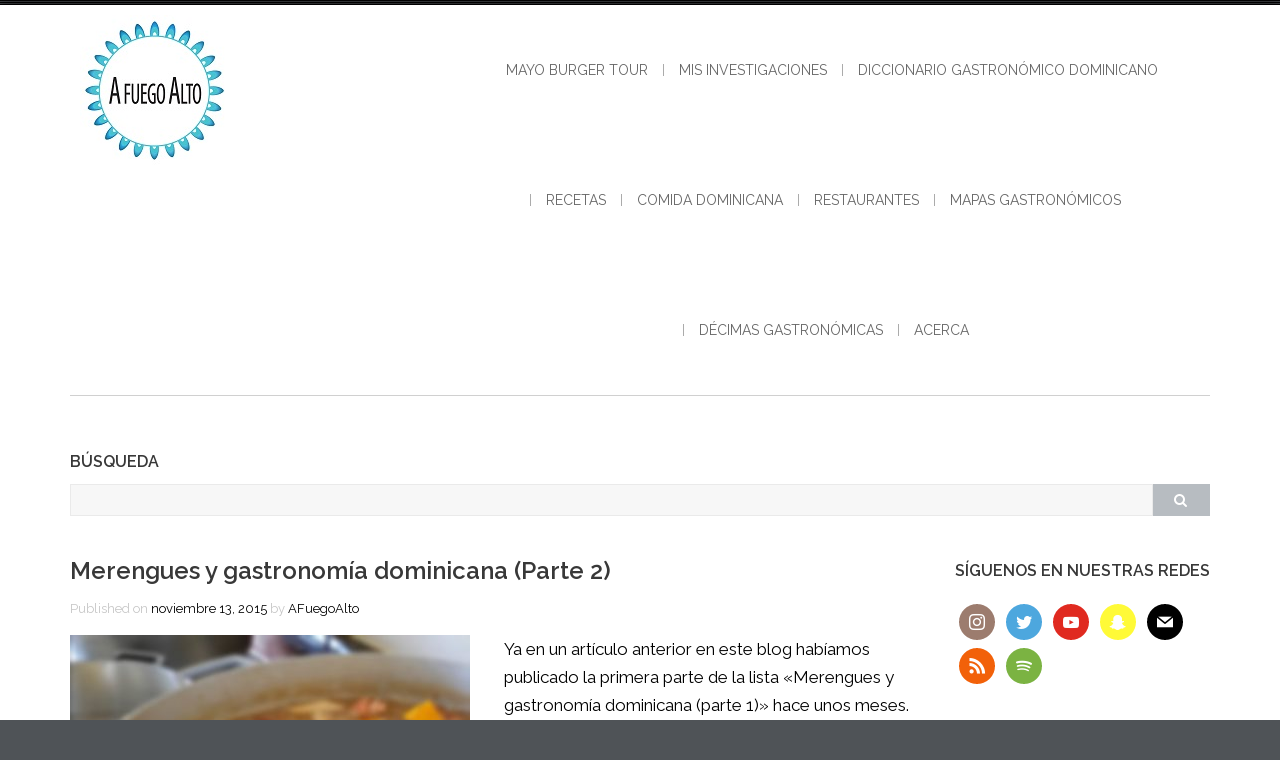

--- FILE ---
content_type: text/html; charset=UTF-8
request_url: https://www.afuegoalto.com/2015/11/13/merengues-y-gastronomia-dominicana-parte-2/
body_size: 22205
content:
<!DOCTYPE html>
<html lang="es">
<head>
<meta charset="UTF-8">
<meta name="viewport" content="width=device-width, initial-scale=1">
<link rel="profile" href="http://gmpg.org/xfn/11">
<link rel="pingback" href="https://www.afuegoalto.com/xmlrpc.php">

<meta name='robots' content='index, follow, max-image-preview:large, max-snippet:-1, max-video-preview:-1' />

	<!-- This site is optimized with the Yoast SEO plugin v26.7 - https://yoast.com/wordpress/plugins/seo/ -->
	<title>Merengues y gastronomía dominicana (Parte 2) - AFuegoAlto</title>
	<link rel="canonical" href="https://www.afuegoalto.com/2015/11/13/merengues-y-gastronomia-dominicana-parte-2/" />
	<meta property="og:locale" content="es_ES" />
	<meta property="og:type" content="article" />
	<meta property="og:title" content="Merengues y gastronomía dominicana (Parte 2) - AFuegoAlto" />
	<meta property="og:description" content="Ya en un artículo anterior en este blog habíamos publicado la primera parte de la lista «Merengues y gastronomía dominicana (parte 1)» hace unos meses. Hoy, y gracias a la ayuda de ustedes, completamos 10 merengues que tienene como temática la gastronomía. Si entiendes que tanto en este artículo como en el artículo anterior (Parte Read More" />
	<meta property="og:url" content="https://www.afuegoalto.com/2015/11/13/merengues-y-gastronomia-dominicana-parte-2/" />
	<meta property="og:site_name" content="AFuegoAlto" />
	<meta property="article:published_time" content="2015-11-13T12:57:33+00:00" />
	<meta property="article:modified_time" content="2021-03-05T13:14:23+00:00" />
	<meta property="og:image" content="https://www.afuegoalto.com/wp-content/uploads/2015/11/Merengues-y-Gastronomia-dominicana-parte-2-e1614949719830.jpg" />
	<meta property="og:image:width" content="400" />
	<meta property="og:image:height" content="400" />
	<meta property="og:image:type" content="image/jpeg" />
	<meta name="author" content="AFuegoAlto" />
	<meta name="twitter:card" content="summary_large_image" />
	<meta name="twitter:creator" content="@Afuegoalto" />
	<meta name="twitter:site" content="@Afuegoalto" />
	<meta name="twitter:label1" content="Escrito por" />
	<meta name="twitter:data1" content="AFuegoAlto" />
	<meta name="twitter:label2" content="Tiempo de lectura" />
	<meta name="twitter:data2" content="2 minutos" />
	<script type="application/ld+json" class="yoast-schema-graph">{"@context":"https://schema.org","@graph":[{"@type":"Article","@id":"https://www.afuegoalto.com/2015/11/13/merengues-y-gastronomia-dominicana-parte-2/#article","isPartOf":{"@id":"https://www.afuegoalto.com/2015/11/13/merengues-y-gastronomia-dominicana-parte-2/"},"author":{"name":"AFuegoAlto","@id":"https://www.afuegoalto.com/#/schema/person/202b7063d3822b60285286641526dc71"},"headline":"Merengues y gastronomía dominicana (Parte 2)","datePublished":"2015-11-13T12:57:33+00:00","dateModified":"2021-03-05T13:14:23+00:00","mainEntityOfPage":{"@id":"https://www.afuegoalto.com/2015/11/13/merengues-y-gastronomia-dominicana-parte-2/"},"wordCount":367,"image":{"@id":"https://www.afuegoalto.com/2015/11/13/merengues-y-gastronomia-dominicana-parte-2/#primaryimage"},"thumbnailUrl":"https://www.afuegoalto.com/wp-content/uploads/2015/11/Merengues-y-Gastronomia-dominicana-parte-2-e1614949719830.jpg","keywords":["Comida Dominicana","Gastronomia dominicana","Merengues"],"articleSection":["Comida Dominicana","General"],"inLanguage":"es"},{"@type":"WebPage","@id":"https://www.afuegoalto.com/2015/11/13/merengues-y-gastronomia-dominicana-parte-2/","url":"https://www.afuegoalto.com/2015/11/13/merengues-y-gastronomia-dominicana-parte-2/","name":"Merengues y gastronomía dominicana (Parte 2) - AFuegoAlto","isPartOf":{"@id":"https://www.afuegoalto.com/#website"},"primaryImageOfPage":{"@id":"https://www.afuegoalto.com/2015/11/13/merengues-y-gastronomia-dominicana-parte-2/#primaryimage"},"image":{"@id":"https://www.afuegoalto.com/2015/11/13/merengues-y-gastronomia-dominicana-parte-2/#primaryimage"},"thumbnailUrl":"https://www.afuegoalto.com/wp-content/uploads/2015/11/Merengues-y-Gastronomia-dominicana-parte-2-e1614949719830.jpg","datePublished":"2015-11-13T12:57:33+00:00","dateModified":"2021-03-05T13:14:23+00:00","author":{"@id":"https://www.afuegoalto.com/#/schema/person/202b7063d3822b60285286641526dc71"},"breadcrumb":{"@id":"https://www.afuegoalto.com/2015/11/13/merengues-y-gastronomia-dominicana-parte-2/#breadcrumb"},"inLanguage":"es","potentialAction":[{"@type":"ReadAction","target":["https://www.afuegoalto.com/2015/11/13/merengues-y-gastronomia-dominicana-parte-2/"]}]},{"@type":"ImageObject","inLanguage":"es","@id":"https://www.afuegoalto.com/2015/11/13/merengues-y-gastronomia-dominicana-parte-2/#primaryimage","url":"https://www.afuegoalto.com/wp-content/uploads/2015/11/Merengues-y-Gastronomia-dominicana-parte-2-e1614949719830.jpg","contentUrl":"https://www.afuegoalto.com/wp-content/uploads/2015/11/Merengues-y-Gastronomia-dominicana-parte-2-e1614949719830.jpg","width":400,"height":400},{"@type":"BreadcrumbList","@id":"https://www.afuegoalto.com/2015/11/13/merengues-y-gastronomia-dominicana-parte-2/#breadcrumb","itemListElement":[{"@type":"ListItem","position":1,"name":"Home","item":"https://www.afuegoalto.com/"},{"@type":"ListItem","position":2,"name":"Merengues y gastronomía dominicana (Parte 2)"}]},{"@type":"WebSite","@id":"https://www.afuegoalto.com/#website","url":"https://www.afuegoalto.com/","name":"AFuegoAlto","description":"- Blog gastronómico","potentialAction":[{"@type":"SearchAction","target":{"@type":"EntryPoint","urlTemplate":"https://www.afuegoalto.com/?s={search_term_string}"},"query-input":{"@type":"PropertyValueSpecification","valueRequired":true,"valueName":"search_term_string"}}],"inLanguage":"es"},{"@type":"Person","@id":"https://www.afuegoalto.com/#/schema/person/202b7063d3822b60285286641526dc71","name":"AFuegoAlto","image":{"@type":"ImageObject","inLanguage":"es","@id":"https://www.afuegoalto.com/#/schema/person/image/","url":"https://secure.gravatar.com/avatar/d2c7e21377856a5b998d2a64237153f9c4fc31d6e2ac8968babf9d206534e478?s=96&d=mm&r=g","contentUrl":"https://secure.gravatar.com/avatar/d2c7e21377856a5b998d2a64237153f9c4fc31d6e2ac8968babf9d206534e478?s=96&d=mm&r=g","caption":"AFuegoAlto"},"description":"Miguel Mejías es un apasionado de la comida, la bebida y los cigarros. Melómano furibundo que lleva la necesidad de aprender en su ADN. Es CFJ (Certified Food Judge - Juez certificado para competencias de comida) por el World Food Championships. Organiza el Mayo Burger Tour, la competencia de hamburguesas más importante de R.D. Fiel creyente en que la gastronomía dominicana algún día dominará el planeta.","url":"https://www.afuegoalto.com/author/admin/"}]}</script>
	<!-- / Yoast SEO plugin. -->


<link rel='dns-prefetch' href='//www.afuegoalto.com' />
<link rel='dns-prefetch' href='//stats.wp.com' />
<link rel='dns-prefetch' href='//fonts.googleapis.com' />
<link rel='dns-prefetch' href='//www.googletagmanager.com' />
<link rel='dns-prefetch' href='//pagead2.googlesyndication.com' />
<link rel='preconnect' href='//c0.wp.com' />
<link rel="alternate" type="application/rss+xml" title="AFuegoAlto &raquo; Feed" href="https://www.afuegoalto.com/feed/" />
<link rel="alternate" type="application/rss+xml" title="AFuegoAlto &raquo; Feed de los comentarios" href="https://www.afuegoalto.com/comments/feed/" />
<link rel="alternate" title="oEmbed (JSON)" type="application/json+oembed" href="https://www.afuegoalto.com/wp-json/oembed/1.0/embed?url=https%3A%2F%2Fwww.afuegoalto.com%2F2015%2F11%2F13%2Fmerengues-y-gastronomia-dominicana-parte-2%2F" />
<link rel="alternate" title="oEmbed (XML)" type="text/xml+oembed" href="https://www.afuegoalto.com/wp-json/oembed/1.0/embed?url=https%3A%2F%2Fwww.afuegoalto.com%2F2015%2F11%2F13%2Fmerengues-y-gastronomia-dominicana-parte-2%2F&#038;format=xml" />
<script>(()=>{"use strict";const e=[400,500,600,700,800,900],t=e=>`wprm-min-${e}`,n=e=>`wprm-max-${e}`,s=new Set,o="ResizeObserver"in window,r=o?new ResizeObserver((e=>{for(const t of e)c(t.target)})):null,i=.5/(window.devicePixelRatio||1);function c(s){const o=s.getBoundingClientRect().width||0;for(let r=0;r<e.length;r++){const c=e[r],a=o<=c+i;o>c+i?s.classList.add(t(c)):s.classList.remove(t(c)),a?s.classList.add(n(c)):s.classList.remove(n(c))}}function a(e){s.has(e)||(s.add(e),r&&r.observe(e),c(e))}!function(e=document){e.querySelectorAll(".wprm-recipe").forEach(a)}();if(new MutationObserver((e=>{for(const t of e)for(const e of t.addedNodes)e instanceof Element&&(e.matches?.(".wprm-recipe")&&a(e),e.querySelectorAll?.(".wprm-recipe").forEach(a))})).observe(document.documentElement,{childList:!0,subtree:!0}),!o){let e=0;addEventListener("resize",(()=>{e&&cancelAnimationFrame(e),e=requestAnimationFrame((()=>s.forEach(c)))}),{passive:!0})}})();</script><style id='wp-img-auto-sizes-contain-inline-css' type='text/css'>
img:is([sizes=auto i],[sizes^="auto," i]){contain-intrinsic-size:3000px 1500px}
/*# sourceURL=wp-img-auto-sizes-contain-inline-css */
</style>
<style id='wp-emoji-styles-inline-css' type='text/css'>

	img.wp-smiley, img.emoji {
		display: inline !important;
		border: none !important;
		box-shadow: none !important;
		height: 1em !important;
		width: 1em !important;
		margin: 0 0.07em !important;
		vertical-align: -0.1em !important;
		background: none !important;
		padding: 0 !important;
	}
/*# sourceURL=wp-emoji-styles-inline-css */
</style>
<style id='wp-block-library-inline-css' type='text/css'>
:root{--wp-block-synced-color:#7a00df;--wp-block-synced-color--rgb:122,0,223;--wp-bound-block-color:var(--wp-block-synced-color);--wp-editor-canvas-background:#ddd;--wp-admin-theme-color:#007cba;--wp-admin-theme-color--rgb:0,124,186;--wp-admin-theme-color-darker-10:#006ba1;--wp-admin-theme-color-darker-10--rgb:0,107,160.5;--wp-admin-theme-color-darker-20:#005a87;--wp-admin-theme-color-darker-20--rgb:0,90,135;--wp-admin-border-width-focus:2px}@media (min-resolution:192dpi){:root{--wp-admin-border-width-focus:1.5px}}.wp-element-button{cursor:pointer}:root .has-very-light-gray-background-color{background-color:#eee}:root .has-very-dark-gray-background-color{background-color:#313131}:root .has-very-light-gray-color{color:#eee}:root .has-very-dark-gray-color{color:#313131}:root .has-vivid-green-cyan-to-vivid-cyan-blue-gradient-background{background:linear-gradient(135deg,#00d084,#0693e3)}:root .has-purple-crush-gradient-background{background:linear-gradient(135deg,#34e2e4,#4721fb 50%,#ab1dfe)}:root .has-hazy-dawn-gradient-background{background:linear-gradient(135deg,#faaca8,#dad0ec)}:root .has-subdued-olive-gradient-background{background:linear-gradient(135deg,#fafae1,#67a671)}:root .has-atomic-cream-gradient-background{background:linear-gradient(135deg,#fdd79a,#004a59)}:root .has-nightshade-gradient-background{background:linear-gradient(135deg,#330968,#31cdcf)}:root .has-midnight-gradient-background{background:linear-gradient(135deg,#020381,#2874fc)}:root{--wp--preset--font-size--normal:16px;--wp--preset--font-size--huge:42px}.has-regular-font-size{font-size:1em}.has-larger-font-size{font-size:2.625em}.has-normal-font-size{font-size:var(--wp--preset--font-size--normal)}.has-huge-font-size{font-size:var(--wp--preset--font-size--huge)}.has-text-align-center{text-align:center}.has-text-align-left{text-align:left}.has-text-align-right{text-align:right}.has-fit-text{white-space:nowrap!important}#end-resizable-editor-section{display:none}.aligncenter{clear:both}.items-justified-left{justify-content:flex-start}.items-justified-center{justify-content:center}.items-justified-right{justify-content:flex-end}.items-justified-space-between{justify-content:space-between}.screen-reader-text{border:0;clip-path:inset(50%);height:1px;margin:-1px;overflow:hidden;padding:0;position:absolute;width:1px;word-wrap:normal!important}.screen-reader-text:focus{background-color:#ddd;clip-path:none;color:#444;display:block;font-size:1em;height:auto;left:5px;line-height:normal;padding:15px 23px 14px;text-decoration:none;top:5px;width:auto;z-index:100000}html :where(.has-border-color){border-style:solid}html :where([style*=border-top-color]){border-top-style:solid}html :where([style*=border-right-color]){border-right-style:solid}html :where([style*=border-bottom-color]){border-bottom-style:solid}html :where([style*=border-left-color]){border-left-style:solid}html :where([style*=border-width]){border-style:solid}html :where([style*=border-top-width]){border-top-style:solid}html :where([style*=border-right-width]){border-right-style:solid}html :where([style*=border-bottom-width]){border-bottom-style:solid}html :where([style*=border-left-width]){border-left-style:solid}html :where(img[class*=wp-image-]){height:auto;max-width:100%}:where(figure){margin:0 0 1em}html :where(.is-position-sticky){--wp-admin--admin-bar--position-offset:var(--wp-admin--admin-bar--height,0px)}@media screen and (max-width:600px){html :where(.is-position-sticky){--wp-admin--admin-bar--position-offset:0px}}

/*# sourceURL=wp-block-library-inline-css */
</style><link rel='stylesheet' id='mediaelement-css' href='https://c0.wp.com/c/6.9/wp-includes/js/mediaelement/mediaelementplayer-legacy.min.css' type='text/css' media='all' />
<link rel='stylesheet' id='wp-mediaelement-css' href='https://c0.wp.com/c/6.9/wp-includes/js/mediaelement/wp-mediaelement.min.css' type='text/css' media='all' />
<style id='global-styles-inline-css' type='text/css'>
:root{--wp--preset--aspect-ratio--square: 1;--wp--preset--aspect-ratio--4-3: 4/3;--wp--preset--aspect-ratio--3-4: 3/4;--wp--preset--aspect-ratio--3-2: 3/2;--wp--preset--aspect-ratio--2-3: 2/3;--wp--preset--aspect-ratio--16-9: 16/9;--wp--preset--aspect-ratio--9-16: 9/16;--wp--preset--color--black: #000000;--wp--preset--color--cyan-bluish-gray: #abb8c3;--wp--preset--color--white: #ffffff;--wp--preset--color--pale-pink: #f78da7;--wp--preset--color--vivid-red: #cf2e2e;--wp--preset--color--luminous-vivid-orange: #ff6900;--wp--preset--color--luminous-vivid-amber: #fcb900;--wp--preset--color--light-green-cyan: #7bdcb5;--wp--preset--color--vivid-green-cyan: #00d084;--wp--preset--color--pale-cyan-blue: #8ed1fc;--wp--preset--color--vivid-cyan-blue: #0693e3;--wp--preset--color--vivid-purple: #9b51e0;--wp--preset--gradient--vivid-cyan-blue-to-vivid-purple: linear-gradient(135deg,rgb(6,147,227) 0%,rgb(155,81,224) 100%);--wp--preset--gradient--light-green-cyan-to-vivid-green-cyan: linear-gradient(135deg,rgb(122,220,180) 0%,rgb(0,208,130) 100%);--wp--preset--gradient--luminous-vivid-amber-to-luminous-vivid-orange: linear-gradient(135deg,rgb(252,185,0) 0%,rgb(255,105,0) 100%);--wp--preset--gradient--luminous-vivid-orange-to-vivid-red: linear-gradient(135deg,rgb(255,105,0) 0%,rgb(207,46,46) 100%);--wp--preset--gradient--very-light-gray-to-cyan-bluish-gray: linear-gradient(135deg,rgb(238,238,238) 0%,rgb(169,184,195) 100%);--wp--preset--gradient--cool-to-warm-spectrum: linear-gradient(135deg,rgb(74,234,220) 0%,rgb(151,120,209) 20%,rgb(207,42,186) 40%,rgb(238,44,130) 60%,rgb(251,105,98) 80%,rgb(254,248,76) 100%);--wp--preset--gradient--blush-light-purple: linear-gradient(135deg,rgb(255,206,236) 0%,rgb(152,150,240) 100%);--wp--preset--gradient--blush-bordeaux: linear-gradient(135deg,rgb(254,205,165) 0%,rgb(254,45,45) 50%,rgb(107,0,62) 100%);--wp--preset--gradient--luminous-dusk: linear-gradient(135deg,rgb(255,203,112) 0%,rgb(199,81,192) 50%,rgb(65,88,208) 100%);--wp--preset--gradient--pale-ocean: linear-gradient(135deg,rgb(255,245,203) 0%,rgb(182,227,212) 50%,rgb(51,167,181) 100%);--wp--preset--gradient--electric-grass: linear-gradient(135deg,rgb(202,248,128) 0%,rgb(113,206,126) 100%);--wp--preset--gradient--midnight: linear-gradient(135deg,rgb(2,3,129) 0%,rgb(40,116,252) 100%);--wp--preset--font-size--small: 13px;--wp--preset--font-size--medium: 20px;--wp--preset--font-size--large: 36px;--wp--preset--font-size--x-large: 42px;--wp--preset--spacing--20: 0.44rem;--wp--preset--spacing--30: 0.67rem;--wp--preset--spacing--40: 1rem;--wp--preset--spacing--50: 1.5rem;--wp--preset--spacing--60: 2.25rem;--wp--preset--spacing--70: 3.38rem;--wp--preset--spacing--80: 5.06rem;--wp--preset--shadow--natural: 6px 6px 9px rgba(0, 0, 0, 0.2);--wp--preset--shadow--deep: 12px 12px 50px rgba(0, 0, 0, 0.4);--wp--preset--shadow--sharp: 6px 6px 0px rgba(0, 0, 0, 0.2);--wp--preset--shadow--outlined: 6px 6px 0px -3px rgb(255, 255, 255), 6px 6px rgb(0, 0, 0);--wp--preset--shadow--crisp: 6px 6px 0px rgb(0, 0, 0);}:where(.is-layout-flex){gap: 0.5em;}:where(.is-layout-grid){gap: 0.5em;}body .is-layout-flex{display: flex;}.is-layout-flex{flex-wrap: wrap;align-items: center;}.is-layout-flex > :is(*, div){margin: 0;}body .is-layout-grid{display: grid;}.is-layout-grid > :is(*, div){margin: 0;}:where(.wp-block-columns.is-layout-flex){gap: 2em;}:where(.wp-block-columns.is-layout-grid){gap: 2em;}:where(.wp-block-post-template.is-layout-flex){gap: 1.25em;}:where(.wp-block-post-template.is-layout-grid){gap: 1.25em;}.has-black-color{color: var(--wp--preset--color--black) !important;}.has-cyan-bluish-gray-color{color: var(--wp--preset--color--cyan-bluish-gray) !important;}.has-white-color{color: var(--wp--preset--color--white) !important;}.has-pale-pink-color{color: var(--wp--preset--color--pale-pink) !important;}.has-vivid-red-color{color: var(--wp--preset--color--vivid-red) !important;}.has-luminous-vivid-orange-color{color: var(--wp--preset--color--luminous-vivid-orange) !important;}.has-luminous-vivid-amber-color{color: var(--wp--preset--color--luminous-vivid-amber) !important;}.has-light-green-cyan-color{color: var(--wp--preset--color--light-green-cyan) !important;}.has-vivid-green-cyan-color{color: var(--wp--preset--color--vivid-green-cyan) !important;}.has-pale-cyan-blue-color{color: var(--wp--preset--color--pale-cyan-blue) !important;}.has-vivid-cyan-blue-color{color: var(--wp--preset--color--vivid-cyan-blue) !important;}.has-vivid-purple-color{color: var(--wp--preset--color--vivid-purple) !important;}.has-black-background-color{background-color: var(--wp--preset--color--black) !important;}.has-cyan-bluish-gray-background-color{background-color: var(--wp--preset--color--cyan-bluish-gray) !important;}.has-white-background-color{background-color: var(--wp--preset--color--white) !important;}.has-pale-pink-background-color{background-color: var(--wp--preset--color--pale-pink) !important;}.has-vivid-red-background-color{background-color: var(--wp--preset--color--vivid-red) !important;}.has-luminous-vivid-orange-background-color{background-color: var(--wp--preset--color--luminous-vivid-orange) !important;}.has-luminous-vivid-amber-background-color{background-color: var(--wp--preset--color--luminous-vivid-amber) !important;}.has-light-green-cyan-background-color{background-color: var(--wp--preset--color--light-green-cyan) !important;}.has-vivid-green-cyan-background-color{background-color: var(--wp--preset--color--vivid-green-cyan) !important;}.has-pale-cyan-blue-background-color{background-color: var(--wp--preset--color--pale-cyan-blue) !important;}.has-vivid-cyan-blue-background-color{background-color: var(--wp--preset--color--vivid-cyan-blue) !important;}.has-vivid-purple-background-color{background-color: var(--wp--preset--color--vivid-purple) !important;}.has-black-border-color{border-color: var(--wp--preset--color--black) !important;}.has-cyan-bluish-gray-border-color{border-color: var(--wp--preset--color--cyan-bluish-gray) !important;}.has-white-border-color{border-color: var(--wp--preset--color--white) !important;}.has-pale-pink-border-color{border-color: var(--wp--preset--color--pale-pink) !important;}.has-vivid-red-border-color{border-color: var(--wp--preset--color--vivid-red) !important;}.has-luminous-vivid-orange-border-color{border-color: var(--wp--preset--color--luminous-vivid-orange) !important;}.has-luminous-vivid-amber-border-color{border-color: var(--wp--preset--color--luminous-vivid-amber) !important;}.has-light-green-cyan-border-color{border-color: var(--wp--preset--color--light-green-cyan) !important;}.has-vivid-green-cyan-border-color{border-color: var(--wp--preset--color--vivid-green-cyan) !important;}.has-pale-cyan-blue-border-color{border-color: var(--wp--preset--color--pale-cyan-blue) !important;}.has-vivid-cyan-blue-border-color{border-color: var(--wp--preset--color--vivid-cyan-blue) !important;}.has-vivid-purple-border-color{border-color: var(--wp--preset--color--vivid-purple) !important;}.has-vivid-cyan-blue-to-vivid-purple-gradient-background{background: var(--wp--preset--gradient--vivid-cyan-blue-to-vivid-purple) !important;}.has-light-green-cyan-to-vivid-green-cyan-gradient-background{background: var(--wp--preset--gradient--light-green-cyan-to-vivid-green-cyan) !important;}.has-luminous-vivid-amber-to-luminous-vivid-orange-gradient-background{background: var(--wp--preset--gradient--luminous-vivid-amber-to-luminous-vivid-orange) !important;}.has-luminous-vivid-orange-to-vivid-red-gradient-background{background: var(--wp--preset--gradient--luminous-vivid-orange-to-vivid-red) !important;}.has-very-light-gray-to-cyan-bluish-gray-gradient-background{background: var(--wp--preset--gradient--very-light-gray-to-cyan-bluish-gray) !important;}.has-cool-to-warm-spectrum-gradient-background{background: var(--wp--preset--gradient--cool-to-warm-spectrum) !important;}.has-blush-light-purple-gradient-background{background: var(--wp--preset--gradient--blush-light-purple) !important;}.has-blush-bordeaux-gradient-background{background: var(--wp--preset--gradient--blush-bordeaux) !important;}.has-luminous-dusk-gradient-background{background: var(--wp--preset--gradient--luminous-dusk) !important;}.has-pale-ocean-gradient-background{background: var(--wp--preset--gradient--pale-ocean) !important;}.has-electric-grass-gradient-background{background: var(--wp--preset--gradient--electric-grass) !important;}.has-midnight-gradient-background{background: var(--wp--preset--gradient--midnight) !important;}.has-small-font-size{font-size: var(--wp--preset--font-size--small) !important;}.has-medium-font-size{font-size: var(--wp--preset--font-size--medium) !important;}.has-large-font-size{font-size: var(--wp--preset--font-size--large) !important;}.has-x-large-font-size{font-size: var(--wp--preset--font-size--x-large) !important;}
/*# sourceURL=global-styles-inline-css */
</style>

<style id='classic-theme-styles-inline-css' type='text/css'>
/*! This file is auto-generated */
.wp-block-button__link{color:#fff;background-color:#32373c;border-radius:9999px;box-shadow:none;text-decoration:none;padding:calc(.667em + 2px) calc(1.333em + 2px);font-size:1.125em}.wp-block-file__button{background:#32373c;color:#fff;text-decoration:none}
/*# sourceURL=/wp-includes/css/classic-themes.min.css */
</style>
<link rel='stylesheet' id='wprm-public-css' href='https://www.afuegoalto.com/wp-content/plugins/wp-recipe-maker/dist/public-modern.css?ver=10.2.4' type='text/css' media='all' />
<link rel='stylesheet' id='sharify-css' href='https://www.afuegoalto.com/wp-content/plugins/sharify/sharify-style.php' type='text/css' media='all' />
<link rel='stylesheet' id='sharify-icon-css' href='https://www.afuegoalto.com/wp-content/plugins/sharify/icon/css/sharify.css' type='text/css' media='all' />
<link rel='stylesheet' id='social-icons-general-css' href='//www.afuegoalto.com/wp-content/plugins/social-icons/assets/css/social-icons.css?ver=1.7.4' type='text/css' media='all' />
<link rel='stylesheet' id='SFSIPLUSmainCss-css' href='https://www.afuegoalto.com/wp-content/plugins/ultimate-social-media-plus/css/sfsi-style.css?ver=3.7.1' type='text/css' media='all' />
<link rel='stylesheet' id='wp-polls-css' href='https://www.afuegoalto.com/wp-content/plugins/wp-polls/polls-css.css?ver=2.77.3' type='text/css' media='all' />
<style id='wp-polls-inline-css' type='text/css'>
.wp-polls .pollbar {
	margin: 1px;
	font-size: 23px;
	line-height: 25px;
	height: 25px;
	background: #d8e1eb;
	border: 1px solid #c8c8c8;
}

/*# sourceURL=wp-polls-inline-css */
</style>
<link rel='stylesheet' id='animate-css' href='https://www.afuegoalto.com/wp-content/plugins/wp-quiz/assets/frontend/css/animate.css?ver=3.6.0' type='text/css' media='all' />
<link rel='stylesheet' id='wp-quiz-css' href='https://www.afuegoalto.com/wp-content/plugins/wp-quiz/assets/frontend/css/wp-quiz.css?ver=2.0.10' type='text/css' media='all' />
<link crossorigin="anonymous" rel='stylesheet' id='shaped-pixels-fonts-css' href='https://fonts.googleapis.com/css?family=Raleway%3A400%2C600&#038;subset=latin%2Clatin-ext' type='text/css' media='all' />
<link rel='stylesheet' id='fontAwesome-css' href='https://www.afuegoalto.com/wp-content/themes/shaped-pixels/css/fontawesome.min.css?ver=4.3.0' type='text/css' media='all' />
<link rel='stylesheet' id='bootstrap-css' href='https://www.afuegoalto.com/wp-content/themes/shaped-pixels/css/bootstrap.min.css?ver=3.2.1' type='text/css' media='all' />
<link rel='stylesheet' id='shaped-pixels-style-css' href='https://www.afuegoalto.com/wp-content/themes/shaped-pixels/style.css?ver=6.9' type='text/css' media='all' />
<style id='shaped-pixels-style-inline-css' type='text/css'>
.site-branding img, .site-title { margin: 10px;}
a, a:visited { color: #000000;}
a:hover, a:focus, a:active { color: #0769bf;}
#footer-group { background-color: #0769bf; color: #000000}
#footer-group a, #footer-group a:visited { color: #000000;}
#footer-group .tagcloud a { color: #f3d7c9;}
#footer-group .widget-title { color: #000000;}
#footer-group li { border-color: #ffffff;}
#footer-menu a { color: #a0a0a0;}
#footer-menu a:hover { color: #c7b596;}
.social-navigation a { color: #5d636a;}
.social-navigation a:hover { color: #a9aeb3;}
.shaped-btn,button,input[type='submit'],input[type='reset'], .shaped-btn:visited,button:visited,input[type='submit']:visited, input[type='reset']:visited { background-color: #b7bcc1; color: #fff;}
.shaped-btn:hover,button:hover,input[type="submit"]:hover,	input[type="reset"]:hover { background-color: #5d636a; color: #fff;}
.primary-navigation li a, .primary-navigation li li > a { color: #686868;}
.site-navigation a:hover, .site-navigation .current-menu-item > a, .site-navigation .current-menu-item > a, .site-navigation .current-menu-ancestor > a { color: #0769bf;}
.primary-navigation ul ul { background-color: #f9f9f9; border-color: #0769bf;}

/*# sourceURL=shaped-pixels-style-inline-css */
</style>
<link rel='stylesheet' id='wp-block-paragraph-css' href='https://c0.wp.com/c/6.9/wp-includes/blocks/paragraph/style.min.css' type='text/css' media='all' />
<link rel='stylesheet' id='wp-block-heading-css' href='https://c0.wp.com/c/6.9/wp-includes/blocks/heading/style.min.css' type='text/css' media='all' />
<script type="text/javascript" src="https://c0.wp.com/c/6.9/wp-includes/js/jquery/jquery.min.js" id="jquery-core-js"></script>
<script type="text/javascript" src="https://c0.wp.com/c/6.9/wp-includes/js/jquery/jquery-migrate.min.js" id="jquery-migrate-js"></script>
<link rel="https://api.w.org/" href="https://www.afuegoalto.com/wp-json/" /><link rel="alternate" title="JSON" type="application/json" href="https://www.afuegoalto.com/wp-json/wp/v2/posts/3379" /><link rel="EditURI" type="application/rsd+xml" title="RSD" href="https://www.afuegoalto.com/xmlrpc.php?rsd" />
<meta name="generator" content="WordPress 6.9" />
<link rel='shortlink' href='https://www.afuegoalto.com/?p=3379' />
<meta name="generator" content="Site Kit by Google 1.168.0" /><script data-ad-client="ca-pub-6570389915186373" async src="https://pagead2.googlesyndication.com/pagead/js/adsbygoogle.js"></script>
<!-- Global site tag (gtag.js) - Google Analytics -->
<script async src="https://www.googletagmanager.com/gtag/js?id=UA-57062405-1"></script>
<script>
  window.dataLayer = window.dataLayer || [];
  function gtag(){dataLayer.push(arguments);}
  gtag('js', new Date());

  gtag('config', 'UA-57062405-1');
</script>			<style>
				.sydney-svg-icon {
					display: inline-block;
					width: 16px;
					height: 16px;
					vertical-align: middle;
					line-height: 1;
				}
				.team-item .team-social li .sydney-svg-icon {
					width: 14px;
				}
				.roll-team:not(.style1) .team-item .team-social li .sydney-svg-icon {
					fill: #fff;
				}
				.team-item .team-social li:hover .sydney-svg-icon {
					fill: #000;
				}
				.team_hover_edits .team-social li a .sydney-svg-icon {
					fill: #000;
				}
				.team_hover_edits .team-social li:hover a .sydney-svg-icon {
					fill: #fff;
				}	
				.single-sydney-projects .entry-thumb {
					text-align: left;
				}	

			</style>
			<script>
		window.addEventListener("sfsi_plus_functions_loaded", function() {
			var body = document.getElementsByTagName('body')[0];
			// console.log(body);
			body.classList.add("sfsi_plus_3.53");
		})
		// window.addEventListener('sfsi_plus_functions_loaded',function(e) {
		// 	jQuery("body").addClass("sfsi_plus_3.53")
		// });
		jQuery(document).ready(function(e) {
			jQuery("body").addClass("sfsi_plus_3.53")
		});

		function sfsi_plus_processfurther(ref) {
			var feed_id = '[base64]';
			var feedtype = 8;
			var email = jQuery(ref).find('input[name="email"]').val();
			var filter = /^(([^<>()[\]\\.,;:\s@\"]+(\.[^<>()[\]\\.,;:\s@\"]+)*)|(\".+\"))@((\[[0-9]{1,3}\.[0-9]{1,3}\.[0-9]{1,3}\.[0-9]{1,3}\])|(([a-zA-Z\-0-9]+\.)+[a-zA-Z]{2,}))$/;
			if ((email != "Enter your email") && (filter.test(email))) {
				if (feedtype == "8") {
					var url = "https://api.follow.it/subscription-form/" + feed_id + "/" + feedtype;
					window.open(url, "popupwindow", "scrollbars=yes,width=1080,height=760");
					return true;
				}
			} else {
				alert("Please enter email address");
				jQuery(ref).find('input[name="email"]').focus();
				return false;
			}
		}
	</script>
	<style>
		.sfsi_plus_subscribe_Popinner {
			width: 100% !important;
			height: auto !important;
			border: 1px solid #b5b5b5 !important;
			padding: 18px 0px !important;
			background-color: #ffffff !important;
		}

		.sfsi_plus_subscribe_Popinner form {
			margin: 0 20px !important;
		}

		.sfsi_plus_subscribe_Popinner h5 {
			font-family: Helvetica,Arial,sans-serif !important;

			font-weight: bold !important;
			color: #000000 !important;
			font-size: 16px !important;
			text-align: center !important;
			margin: 0 0 10px !important;
			padding: 0 !important;
		}

		.sfsi_plus_subscription_form_field {
			margin: 5px 0 !important;
			width: 100% !important;
			display: inline-flex;
			display: -webkit-inline-flex;
		}

		.sfsi_plus_subscription_form_field input {
			width: 100% !important;
			padding: 10px 0px !important;
		}

		.sfsi_plus_subscribe_Popinner input[type=email] {
			font-family: Helvetica,Arial,sans-serif !important;

			font-style: normal !important;
			color: #000000 !important;
			font-size: 14px !important;
			text-align: center !important;
		}

		.sfsi_plus_subscribe_Popinner input[type=email]::-webkit-input-placeholder {
			font-family: Helvetica,Arial,sans-serif !important;

			font-style: normal !important;
			color: #000000 !important;
			font-size: 14px !important;
			text-align: center !important;
		}

		.sfsi_plus_subscribe_Popinner input[type=email]:-moz-placeholder {
			/* Firefox 18- */
			font-family: Helvetica,Arial,sans-serif !important;

			font-style: normal !important;
			color: #000000 !important;
			font-size: 14px !important;
			text-align: center !important;
		}

		.sfsi_plus_subscribe_Popinner input[type=email]::-moz-placeholder {
			/* Firefox 19+ */
			font-family: Helvetica,Arial,sans-serif !important;

			font-style: normal !important;
			color: #000000 !important;
			font-size: 14px !important;
			text-align: center !important;
		}

		.sfsi_plus_subscribe_Popinner input[type=email]:-ms-input-placeholder {
			font-family: Helvetica,Arial,sans-serif !important;

			font-style: normal !important;
			color: #000000 !important;
			font-size: 14px !important;
			text-align: center !important;
		}

		.sfsi_plus_subscribe_Popinner input[type=submit] {
			font-family: Helvetica,Arial,sans-serif !important;

			font-weight: bold !important;
			color: #000000 !important;
			font-size: 16px !important;
			text-align: center !important;
			background-color: #dedede !important;
		}
	</style>
	<meta name="follow.[base64]" content="SHc1YpxNtnBe4SBVFGDK"/><style type="text/css"> .tippy-box[data-theme~="wprm"] { background-color: #333333; color: #FFFFFF; } .tippy-box[data-theme~="wprm"][data-placement^="top"] > .tippy-arrow::before { border-top-color: #333333; } .tippy-box[data-theme~="wprm"][data-placement^="bottom"] > .tippy-arrow::before { border-bottom-color: #333333; } .tippy-box[data-theme~="wprm"][data-placement^="left"] > .tippy-arrow::before { border-left-color: #333333; } .tippy-box[data-theme~="wprm"][data-placement^="right"] > .tippy-arrow::before { border-right-color: #333333; } .tippy-box[data-theme~="wprm"] a { color: #FFFFFF; } .wprm-comment-rating svg { width: 16px !important; height: 16px !important; } img.wprm-comment-rating { width: 80px !important; height: 16px !important; } body { --comment-rating-star-color: #343434; } body { --wprm-popup-font-size: 16px; } body { --wprm-popup-background: #ffffff; } body { --wprm-popup-title: #000000; } body { --wprm-popup-content: #444444; } body { --wprm-popup-button-background: #444444; } body { --wprm-popup-button-text: #ffffff; } body { --wprm-popup-accent: #747B2D; }</style><style type="text/css">.wprm-glossary-term {color: #5A822B;text-decoration: underline;cursor: help;}</style>	<style>img#wpstats{display:none}</style>
		
<!-- Metaetiquetas de Google AdSense añadidas por Site Kit -->
<meta name="google-adsense-platform-account" content="ca-host-pub-2644536267352236">
<meta name="google-adsense-platform-domain" content="sitekit.withgoogle.com">
<!-- Acabar con las metaetiquetas de Google AdSense añadidas por Site Kit -->
<style type="text/css" id="custom-background-css">
body.custom-background { background-image: url("https://www.afuegoalto.com/wp-content/themes/shaped-pixels/images/scanlines.png"); background-position: left top; background-size: auto; background-repeat: repeat; background-attachment: fixed; }
</style>
	<link rel="amphtml" href="https://www.afuegoalto.com/2015/11/13/merengues-y-gastronomia-dominicana-parte-2/amp/">
<!-- Fragmento de código de Google Adsense añadido por Site Kit -->
<script type="text/javascript" async="async" src="https://pagead2.googlesyndication.com/pagead/js/adsbygoogle.js?client=ca-pub-6570389915186373&amp;host=ca-host-pub-2644536267352236" crossorigin="anonymous"></script>

<!-- Final del fragmento de código de Google Adsense añadido por Site Kit -->
<link rel="icon" href="https://www.afuegoalto.com/wp-content/uploads/2020/07/wp-1593877027695-510x510.jpg" sizes="32x32" />
<link rel="icon" href="https://www.afuegoalto.com/wp-content/uploads/2020/07/wp-1593877027695-510x510.jpg" sizes="192x192" />
<link rel="apple-touch-icon" href="https://www.afuegoalto.com/wp-content/uploads/2020/07/wp-1593877027695-510x510.jpg" />
<meta name="msapplication-TileImage" content="https://www.afuegoalto.com/wp-content/uploads/2020/07/wp-1593877027695-510x510.jpg" />
		<style type="text/css" id="wp-custom-css">
			p { color:#000000; }
p { 
font-size:17px; 
}		</style>
		</head>

<body class="wp-singular post-template-default single single-post postid-3379 single-format-standard custom-background wp-theme-shaped-pixels fl-builder-lite-2-9-4-2 fl-no-js sfsi_plus_actvite_theme_flat" itemscope="itemscope" itemtype="http://schema.org/WebPage">

<div id="page" class="full hfeed site">
	<a class="skip-link screen-reader-text" href="#content">Skip to content</a>
    <header id="masthead" class="site-header">  
                
        <div class="container">
            <div class="row">
                <div class="site-branding col-lg-4">
                              
                    


    <a href="https://www.afuegoalto.com/" title="AFuegoAlto - Blog gastronómico" rel="home">
        <img id="logo" src="https://www.afuegoalto.com/wp-content/uploads/2020/07/Logo-AFA-azul-150x150-1.jpg" alt="AFuegoAlto">
    </a>

                                  
                </div><!-- .site-branding -->
                        
                <div class="col-lg-8">        
                    <nav id="site-navigation" class="site-navigation primary-navigation">
                        <div class="toggle-container visible-xs visible-sm hidden-md hidden-lg">
                          <button class="menu-toggle">Menu</button></div>
                        
                        <div class="menu-menup-container"><ul id="menu-menup" class="nav-menu"><li id="menu-item-1854" class="menu-item menu-item-type-taxonomy menu-item-object-category menu-item-has-children menu-item-1854"><a href="https://www.afuegoalto.com/category/mayo-burger-tour/">Mayo Burger Tour</a>
<ul class="sub-menu">
	<li id="menu-item-3860" class="menu-item menu-item-type-custom menu-item-object-custom menu-item-3860"><a href="https://www.afuegoalto.com/2014/06/06/ganadores-del-mayo-burger-tour-2014/">Ganadores 2014</a></li>
	<li id="menu-item-3861" class="menu-item menu-item-type-custom menu-item-object-custom menu-item-3861"><a href="https://www.afuegoalto.com/2015/06/09/ganadores-del-mayo-burger-tour-2015/">Ganadores 2015</a></li>
	<li id="menu-item-4137" class="menu-item menu-item-type-custom menu-item-object-custom menu-item-4137"><a href="https://www.afuegoalto.com/2016/06/21/mbt2016ganadores/">Ganadores 2016</a></li>
	<li id="menu-item-5116" class="menu-item menu-item-type-custom menu-item-object-custom menu-item-5116"><a href="https://www.afuegoalto.com/2017/09/26/ganadoresmbt2017/">Ganadores 2017</a></li>
	<li id="menu-item-5729" class="menu-item menu-item-type-custom menu-item-object-custom menu-item-5729"><a href="https://www.afuegoalto.com/2019/08/19/ganadorambt2019/">Ganadores 2019</a></li>
</ul>
</li>
<li id="menu-item-9235" class="menu-item menu-item-type-taxonomy menu-item-object-category menu-item-9235"><a href="https://www.afuegoalto.com/category/investigaciones/">Mis Investigaciones</a></li>
<li id="menu-item-7383" class="menu-item menu-item-type-post_type menu-item-object-page menu-item-7383"><a href="https://www.afuegoalto.com/diccionario-gastronomico-dominicano/">Diccionario gastronómico dominicano</a></li>
<li id="menu-item-993" class="menu-item menu-item-type-taxonomy menu-item-object-category menu-item-993"><a href="https://www.afuegoalto.com/category/recetas/">Recetas</a></li>
<li id="menu-item-6006" class="menu-item menu-item-type-taxonomy menu-item-object-category current-post-ancestor current-menu-parent current-post-parent menu-item-6006"><a href="https://www.afuegoalto.com/category/comida-dominicana/">Comida Dominicana</a></li>
<li id="menu-item-798" class="menu-item menu-item-type-taxonomy menu-item-object-category menu-item-798"><a href="https://www.afuegoalto.com/category/restaurantes/">Restaurantes</a></li>
<li id="menu-item-4912" class="menu-item menu-item-type-taxonomy menu-item-object-category menu-item-has-children menu-item-4912"><a href="https://www.afuegoalto.com/category/mapas/">Mapas Gastronómicos</a>
<ul class="sub-menu">
	<li id="menu-item-9844" class="menu-item menu-item-type-post_type menu-item-object-post menu-item-9844"><a href="https://www.afuegoalto.com/2022/12/13/mapa-pasteles/">Mapa de lugares para comprar Pasteles en hoja</a></li>
	<li id="menu-item-7653" class="menu-item menu-item-type-post_type menu-item-object-post menu-item-7653"><a href="https://www.afuegoalto.com/2021/12/22/cerdo-asado/">Mapa de Cerdo asado en R.D.</a></li>
	<li id="menu-item-8309" class="menu-item menu-item-type-post_type menu-item-object-post menu-item-8309"><a href="https://www.afuegoalto.com/2021/04/16/mapa-yaroas/">Mapa de Yaroas en R.D.</a></li>
	<li id="menu-item-7033" class="menu-item menu-item-type-post_type menu-item-object-post menu-item-7033"><a href="https://www.afuegoalto.com/2020/10/07/mapachimi/">Mapa de Chimis en R.D.</a></li>
	<li id="menu-item-5392" class="menu-item menu-item-type-custom menu-item-object-custom menu-item-5392"><a href="https://www.afuegoalto.com/2017/07/05/mapacatibiasrd/">Mapa de Catibías en R.D.</a></li>
	<li id="menu-item-5393" class="menu-item menu-item-type-custom menu-item-object-custom menu-item-5393"><a href="https://www.afuegoalto.com/2019/01/18/pastelitosenrd/">Mapa de Pastelitos en R.D.</a></li>
	<li id="menu-item-5394" class="menu-item menu-item-type-custom menu-item-object-custom menu-item-5394"><a href="https://www.afuegoalto.com/2017/08/23/mapafoodtrucksensd/">Mapa de Food Trucks en R.D.</a></li>
	<li id="menu-item-5845" class="menu-item menu-item-type-custom menu-item-object-custom menu-item-5845"><a href="https://www.afuegoalto.com/2019/11/12/mapaquipes/">Mapa de Quipes en R.D.</a></li>
	<li id="menu-item-5939" class="menu-item menu-item-type-custom menu-item-object-custom menu-item-5939"><a href="https://www.afuegoalto.com/2020/01/24/mapachichard/">Mapa de Chicharrones en R.D.</a></li>
	<li id="menu-item-5953" class="menu-item menu-item-type-custom menu-item-object-custom menu-item-5953"><a href="https://www.afuegoalto.com/2020/01/31/mapaempanadasrd/">Mapa de Empanadas en R.D.</a></li>
	<li id="menu-item-7548" class="menu-item menu-item-type-post_type menu-item-object-post menu-item-7548"><a href="https://www.afuegoalto.com/2020/12/11/mapa-longaniza/">Mapa de Longaniza en R.D.</a></li>
	<li id="menu-item-10055" class="menu-item menu-item-type-post_type menu-item-object-post menu-item-10055"><a href="https://www.afuegoalto.com/2021/02/19/mapa-pica-pollo/">Mapa de lugares para comer Pica Pollo en R.D.</a></li>
</ul>
</li>
<li id="menu-item-9357" class="menu-item menu-item-type-taxonomy menu-item-object-category menu-item-9357"><a href="https://www.afuegoalto.com/category/decimas-gastronomicas/">Décimas Gastronómicas</a></li>
<li id="menu-item-79" class="menu-item menu-item-type-post_type menu-item-object-page menu-item-79"><a href="https://www.afuegoalto.com/about/">Acerca</a></li>
</ul></div>                    
                      </nav>      
                </div>
            </div>
        </div>         
</header><!-- #masthead -->
    
<div class="container">
    <div class="row">
        <div class="col-md-12">		        	
            <div id="content" class="site-content">
            
            	              
                
<div id="top-group">
  <div class="row">
    <aside class="widget-area" role="complementary">			
      
            <div id="top1" class="col-md-12" role="complementary">
        <div id="search-16" class="widget widget_search"><h3 class="widget-title">Búsqueda</h3>

<form role="search" method="get" class="search-form" action="https://www.afuegoalto.com/">
	<span class="screen-reader-text"></span>
		<div class="input-group">
      		<input type="text" class="form-control" value="" name="s">
              <span class="input-group-btn">
                <button class="btn" type="submit" value="Search"><span class="fa fa-search"></span></button>
              </span>
    	</div>
</form>    

</div>        </div><!-- #top1 -->
            
            
            
            
    </aside>
  </div>
</div>
              
<div id="primary" class="content-area">
    <main id="main" class="site-main">
      <div class="row">

			

<div class="col-md-9">


		        
        
<article id="post-3379" class="post-3379 post type-post status-publish format-standard has-post-thumbnail hentry category-comida-dominicana category-general tag-comida-dominicana tag-gastronomia-dominicana tag-merengues" itemscope="" itemtype="http://schema.org/Article">

	<header class="entry-header">
		<h1 class="entry-title" itemprop="headline">Merengues y gastronomía dominicana (Parte 2)</h1>
		<div class="entry-meta">
			<span class="posted-on">Published on <a href="https://www.afuegoalto.com/2015/11/13/merengues-y-gastronomia-dominicana-parte-2/" rel="bookmark"><time class="entry-date published" datetime="2015-11-13T08:57:33-04:00" itemprop="datePublished">noviembre 13, 2015</time><time class="updated" datetime="2021-03-05T09:14:23-04:00" itemprop="dateUpdated">marzo 5, 2021</time></a></span><span class="byline" itemprop="author" itemscope="" itemtype="http://schema.org/Person"> by <span class="bypostauthor author vcard"><a class="url fn n" href="https://www.afuegoalto.com/author/admin/" itemprop="url"><span itemprop="name">AFuegoAlto</span></a></span></span>		</div>
	</header>

	<img width="400" height="400" src="https://www.afuegoalto.com/wp-content/uploads/2015/11/Merengues-y-Gastronomia-dominicana-parte-2-e1614949719830.jpg" class="alignleft wp-post-image" alt="Merengues y gastronomía dominicana (Parte 2)" itemprop="image" decoding="async" fetchpriority="high" />				

	<div class="entry-content">
		
<p>Ya en un artículo anterior en este blog habíamos publicado la primera parte de la lista «<a href="https://www.afuegoalto.com/2015/07/17/merengues-y-gastronomia-dominicana-parte-1/" target="_blank" rel="noopener noreferrer">Merengues y gastronomía dominicana (parte 1)</a>» hace unos meses. Hoy, y gracias a la ayuda de ustedes, completamos 10 merengues que tienene como temática la gastronomía. </p>



<p>Si entiendes que tanto en este artículo como en el artículo anterior (Parte 1) ha faltado algún merengue con temática gastronómica puedes recomendármelo en la caja de comentarios que tan pronto sea posible lo estaré agregando a esta lista o elaborando otra lista nueva con los aportes que hagan los lectores.</p>



<p>Aquí les dejo con la segunda parte de esta lista de temas de nuestro ritmo nacional que están relacionados con comida y/o bebida:</p>



<h2 class="has-text-align-center wp-block-heading">Parranda del sopón (1970)</h2>



<p><strong>Compositor: Juan Angel Nogueira</strong><br><strong>Intérprete: Félix del Rosario<br></strong></p>



<p>Una versión en merengue de un tema boricua que popularizó la orquesta del fenecido saxofonista dominicano Félix del Rosario. Todo un clásico navideño.</p>



<p><iframe src="https://www.youtube.com/embed/63FVs5gbCx0" width="560" height="315" frameborder="0" allowfullscreen="allowfullscreen"></iframe></p>



<h2 class="has-text-align-center wp-block-heading">El Chicharrón (1984)</h2>



<p><strong>Compositor: N/D</strong><br><strong>Intérprete: Hermanos Rosario<br></strong></p>



<p>Uno de los muchos éxitos de la orquesta de los Hermanos Rosario que narra la forma en la que un chicharronero pregona su producto por las calles de cualquier ciudad.</p>



<iframe width="560" height="315" src="https://www.youtube.com/embed/n2szcRgxRMQ" frameborder="0" allow="accelerometer; autoplay; clipboard-write; encrypted-media; gyroscope; picture-in-picture" allowfullscreen=""></iframe>



<p><br><script>&lt;br /> (adsbygoogle = window.adsbygoogle || []).push({});&lt;br /> </script></p>



<h2 class="has-text-align-center wp-block-heading">El Hot Dog (1986)</h2>



<p><strong>Compositor: Richie Ricardo</strong><br><strong>Intérprete: Richie Ricardo<br></strong></p>



<p>El «Natural» como se le conocía al ya desaparecido cantante de merengue Richie Ricardo interpretaba este jocoso merengue grabado en el 1986 y que no podía dejar de tocar en cada baile que amenizaba.</p>



<p><iframe loading="lazy" src="https://www.youtube.com/embed/yO8QjVFs9vA" width="560" height="315" frameborder="0" allowfullscreen="allowfullscreen"></iframe></p>



<h2 class="has-text-align-center wp-block-heading">Patacón pisao (1993)</h2>



<p><strong>Compositor: Juan Carlos Coronel</strong><br><strong> Intérprete: Johnny Ventura<br></strong></p>



<p>El patacón es el plátano verde frito o tostón como se le conoce en República Dominicana. La canción es original de Juan Carlos Coronel un compositor colombiano nacido en 1965 y la popularizó en versión merengue Johnny Ventura en la década de los 90.</p>



<p><iframe loading="lazy" src="https://www.youtube.com/embed/t9UO7jY0bcs" width="420" height="315" frameborder="0" allowfullscreen="allowfullscreen"></iframe><br><script async="" src="//pagead2.googlesyndication.com/pagead/js/adsbygoogle.js"></script><br><!-- Principal --><br><ins class="adsbygoogle" style="display: block;" data-ad-client="ca-pub-6570389915186373" data-ad-slot="2053070443" data-ad-format="auto"></ins><br><script><br />
(adsbygoogle = window.adsbygoogle || []).push({});<br />
</script></p>



<h2 class="has-text-align-center wp-block-heading">El puerco navideño (2012)</h2>



<p><strong>Compositor: Marcos Caminero</strong><br><strong> Intérprete: Marcos Caminero<br></strong></p>



<p>Es el más joven de esta segunda lista y fue compuesto y grabado por el petromacorisano Marcos Caminero como un tema para la navidad del año 2012.</p>



<p><iframe loading="lazy" src="https://www.youtube.com/embed/rnahi_aiQLY" width="420" height="315" frameborder="0" allowfullscreen="allowfullscreen"></iframe></p>



<p>Síguenos en <a href="https://instagram.com/afuegoalto/">Instagram </a>y en <a href="https://twitter.com/AfuegoAlto">Twitter</a></p>



<p>Por <em>Cabellus Escasus</em></p>
<div class="sharify-container"><ul><li class="sharify-btn-twitter">
								<a title="Tweet on Twitter" href="https://twitter.com/intent/tweet?text=Merengues+y+gastronom%C3%ADa+dominicana+%28Parte+2%29: https://www.afuegoalto.com/2015/11/13/merengues-y-gastronomia-dominicana-parte-2/ - via:@afuegoalto" onclick="window.open(this.href, 'mywin','left=50,top=50,width=600,height=350,toolbar=0'); return false;">
									<span class="sharify-icon"><i class="sharify sharify-twitter"></i></span>
									<span class="sharify-title">Tweet</span>
								</a>
							</li><li class="sharify-btn-facebook">
								<a title="Share on Facebook" href="http://www.facebook.com/sharer.php?u=https%3A%2F%2Fwww.afuegoalto.com%2F2015%2F11%2F13%2Fmerengues-y-gastronomia-dominicana-parte-2%2F" onclick="window.open(this.href, 'mywin','left=50,top=50,width=600,height=350,toolbar=0'); return false;">
									<span class="sharify-icon"><i class="sharify sharify-facebook"></i></span>
									<span class="sharify-title">Share</span>
									<span class="sharify-count">0</span>
								</a>
							</li><li class="sharify-btn-gplus">
								<a title="Share on Google+" href="http://plus.google.com/share?url=https://www.afuegoalto.com/2015/11/13/merengues-y-gastronomia-dominicana-parte-2/" onclick="window.open(this.href, 'mywin','left=50,top=50,width=600,height=350,toolbar=0'); return false;">
									<span class="sharify-icon"><i class="sharify sharify-gplus"></i></span>
									<span class="sharify-title">+1</span>
								</a>
							</li><li class="sharify-btn-email">
								<a title="Share via mail" href="mailto:?subject=Merengues y gastronomía dominicana (Parte 2)&body= - https://www.afuegoalto.com/2015/11/13/merengues-y-gastronomia-dominicana-parte-2/">
									<span class="sharify-icon"><i class="sharify sharify-mail"></i></span>
									<span class="sharify-title">Email</span>
								</a>
							</li></ul></div>			</div>

	<footer class="entry-footer">
					<span class="cat-links" itemprop="genre">Posted in: <a href="https://www.afuegoalto.com/category/comida-dominicana/" rel="category tag">Comida Dominicana</a>, <a href="https://www.afuegoalto.com/category/general/" rel="category tag">General</a></span><span class="tags-links">Tagged With: <a href="https://www.afuegoalto.com/tag/comida-dominicana/" rel="tag">Comida Dominicana</a>, <a href="https://www.afuegoalto.com/tag/gastronomia-dominicana/" rel="tag">Gastronomia dominicana</a>, <a href="https://www.afuegoalto.com/tag/merengues/" rel="tag">Merengues</a></span>            
    
		
	</footer>
    
</article>
                        
                    	<nav class="navigation post-navigation" role="navigation">
		<h3 class="screen-reader-text">Post navigation</h3>
			<div class="nav-links">			
             	Previous Article: <a href="https://www.afuegoalto.com/2015/11/11/the-macro-monster-burger-mustards/" rel="prev">The Macro Monster Burger (Mustard&#8217;s)</a>             		<br/>
            	Next Article: <a href="https://www.afuegoalto.com/2015/11/16/tiziano-de-stefano-presenta-en-pate-palo-la-exposicion-foodography/" rel="next">Tiziano De Stefano presenta en Pat&#8217;e palo la exposición Food[O]Graphy</a>           
		</div>
	</nav>
	                    
        
                
        
</div><div class="col-md-3"><aside id="right-sidebar" class="widget-area" role="complementary"><div id="themegrill_social_icons-2" class="widget social-icons widget_social_icons"><h3 class="widget-title">Síguenos en nuestras redes</h3>		
		<ul class="social-icons-lists icons-background-rounded">

			
				<li class="social-icons-list-item">
					<a href="http://instagram.com/afuegoalto" target="_blank"  class="social-icon">
						<span class="socicon socicon-instagram" style="padding: 10px; font-size: 16px; background-color: #9c7c6e"></span>

											</a>
				</li>

			
				<li class="social-icons-list-item">
					<a href="https://twitter.com/afuegoalto" target="_blank"  class="social-icon">
						<span class="socicon socicon-twitter" style="padding: 10px; font-size: 16px; background-color: #4da7de"></span>

											</a>
				</li>

			
				<li class="social-icons-list-item">
					<a href="http://youtube.com/afuegoalto" target="_blank"  class="social-icon">
						<span class="socicon socicon-youtube" style="padding: 10px; font-size: 16px; background-color: #e02a20"></span>

											</a>
				</li>

			
				<li class="social-icons-list-item">
					<a href="http://snapchat.com/afuegoalto" target="_blank"  class="social-icon">
						<span class="socicon socicon-snapchat" style="padding: 10px; font-size: 16px; background-color: #fffa37"></span>

											</a>
				</li>

			
				<li class="social-icons-list-item">
					<a href="mailto:info@afuegoalto.com" target="_blank"  class="social-icon">
						<span class="socicon socicon-mail" style="padding: 10px; font-size: 16px; background-color: #000000"></span>

											</a>
				</li>

			
				<li class="social-icons-list-item">
					<a href="https://www.afuegoalto.com/feed/" target="_blank"  class="social-icon">
						<span class="socicon socicon-rss" style="padding: 10px; font-size: 16px; background-color: #f26109"></span>

											</a>
				</li>

			
				<li class="social-icons-list-item">
					<a href="https://open.spotify.com/show/0hC0q71kOIct0o3oBL7BWg" target="_blank"  class="social-icon">
						<span class="socicon socicon-spotify" style="padding: 10px; font-size: 16px; background-color: #7bb342"></span>

											</a>
				</li>

			
		</ul>

		</div><div id="enews-ext-4" class="widget enews-widget"><div class="enews enews-1-field"><h3 class="widget-title">NEWSLETTER</h3><p>Mantente actualizado de todo lo nuevo de AfuegoAlto</p>
			<form id="subscribeenews-ext-4" class="enews-form" action="//afuegoalto.us16.list-manage.com/subscribe/post?u=fb8d10ec86003b6394979398c&amp;id=9ac8511e59" method="post"
				 target="_blank" 				name="enews-ext-4"
			>
												<input type="email" value="" id="subbox" class="enews-email" aria-label="Correo electrónico" placeholder="Correo electrónico" name="EMAIL"
																																			required="required" />
								<input type="submit" value="DALE !" id="subbutton" class="enews-submit" />
			</form>
		</div></div><div id="text-19" class="widget widget_text"><h3 class="widget-title">Publicidad GA</h3>			<div class="textwidget"><script async src="https://pagead2.googlesyndication.com/pagead/js/adsbygoogle.js?client=ca-pub-6570389915186373"
     crossorigin="anonymous"></script>
<!-- Right sidebar -->
<ins class="adsbygoogle"
     style="display:block"
     data-ad-client="ca-pub-6570389915186373"
     data-ad-slot="7401600048"
     data-ad-format="auto"></ins>
<script>
     (adsbygoogle = window.adsbygoogle || []).push({});
</script></div>
		</div>
		<div id="recent-posts-8" class="widget widget_recent_entries">
		<h3 class="widget-title">Artículos Recientes</h3>
		<ul>
											<li>
					<a href="https://www.afuegoalto.com/2026/01/09/marcas-blancas/">La desagradable imposición de las «marcas blancas»</a>
									</li>
											<li>
					<a href="https://www.afuegoalto.com/2025/08/13/bacteria/">A propósito de bacterias en la carne</a>
									</li>
											<li>
					<a href="https://www.afuegoalto.com/2025/04/24/tendencia-gastronomica/">Negocios que marcaron tendencia gastronómica en R.D. (parte 1)</a>
									</li>
											<li>
					<a href="https://www.afuegoalto.com/2025/04/08/paella-en-valencia/">La verdadera Paella en Valencia</a>
									</li>
											<li>
					<a href="https://www.afuegoalto.com/2025/03/11/restaurante-em/">Restaurante EM: la sobriedad de la excelencia</a>
									</li>
					</ul>

		</div><div id="media_video-4" class="widget widget_media_video"><h3 class="widget-title">CANAL DE YOUTUBE</h3><div style="width:100%;" class="wp-video"><video class="wp-video-shortcode" id="video-3379-1" preload="none" controls="controls"><source type="video/youtube" src="https://www.youtube.com/watch?v=JdHxP39zsLo&#038;t=4s&#038;_=1" /><a href="https://www.youtube.com/watch?v=JdHxP39zsLo&#038;t=4s">https://www.youtube.com/watch?v=JdHxP39zsLo&#038;t=4s</a></video></div></div><div id="text-28" class="widget widget_text"><h3 class="widget-title">VEDAS EN R.D.</h3>			<div class="textwidget"><p><a href="https://www.afuegoalto.com/wp-content/uploads/2021/03/Tabla-de-vedas-2020.jpg"><img loading="lazy" decoding="async" class="aligncenter size-full wp-image-8265" src="https://www.afuegoalto.com/wp-content/uploads/2021/03/Tabla-de-vedas-2020.jpg" alt="" width="1280" height="960" srcset="https://www.afuegoalto.com/wp-content/uploads/2021/03/Tabla-de-vedas-2020.jpg 1280w, https://www.afuegoalto.com/wp-content/uploads/2021/03/Tabla-de-vedas-2020-768x576.jpg 768w, https://www.afuegoalto.com/wp-content/uploads/2021/03/Tabla-de-vedas-2020-500x375.jpg 500w" sizes="auto, (max-width: 1280px) 100vw, 1280px" /></a></p>
</div>
		</div><div id="linkcat-2" class="widget widget_links"><h3 class="widget-title">Blogroll</h3>
	<ul class='xoxo blogroll'>
<li><a href="https://arancooks.com/">Aran Cooks</a></li>
<li><a href="http://www.cocinadominicana.com/" target="_blank">Cocina Dominicana</a></li>
<li><a href="http://cocinayvino.net" target="_blank">Cocina y Vino</a></li>
<li><a href="http://elgourmet.com/" target="_blank">El Gourmet</a></li>

	</ul>
</div>
<div id="linkcat-70" class="widget widget_links"><h3 class="widget-title">Chefs / Cocineros</h3>
	<ul class='xoxo blogroll'>
<li><a href="http://www.cheftita.com/" target="_blank">La Chef Tita</a></li>
<li><a href="http://www.chefleandrodiaz.com" target="_blank">Leandro Díaz</a></li>
<li><a href="https://sagrariomatos.com/">Sagrario Matos (La señora Bonita)</a></li>

	</ul>
</div>
<div id="linkcat-69" class="widget widget_links"><h3 class="widget-title">Foodies</h3>
	<ul class='xoxo blogroll'>
<li><a href="http://bocatips.com/" target="_blank">Bocatips</a></li>
<li><a href="http://www.deliciosoyligero.com/" target="_blank">Delicioso y Ligero</a></li>
<li><a href="http://foodieandtraveler.com/">Foodie and Traveler</a></li>
<li><a href="http://rutagourmet.do" target="_blank">RutaGourmet</a></li>

	</ul>
</div>
</aside></div>	
        
      </div>       
    </main>
</div>
    


			</div><!-- #content -->
    	</div><!-- .col-md-12 -->
	</div><!-- .row -->
</div><!-- .container -->

<div id="footer-group">
	
<aside class="widget-area" role="complementary">
    <div class="container">
        <div class="row">

			                <div id="footer1" class="col-md-4" role="complementary">
                    <div id="categories-9" class="widget widget_categories"><h3 class="widget-title">Categorías</h3><form action="https://www.afuegoalto.com" method="get"><label class="screen-reader-text" for="cat">Categorías</label><select  name='cat' id='cat' class='postform'>
	<option value='-1'>Elegir la categoría</option>
	<option class="level-0" value="76">Bacolandia&nbsp;&nbsp;(11)</option>
	<option class="level-0" value="939">Biografías&nbsp;&nbsp;(1)</option>
	<option class="level-0" value="15">Caldos&nbsp;&nbsp;(1)</option>
	<option class="level-0" value="23">Cayéndole atras&nbsp;&nbsp;(4)</option>
	<option class="level-0" value="19">Cerdo&nbsp;&nbsp;(3)</option>
	<option class="level-0" value="66">Comida de calle&nbsp;&nbsp;(16)</option>
	<option class="level-0" value="293">Comida Dominicana&nbsp;&nbsp;(89)</option>
	<option class="level-0" value="37">Comida internacional&nbsp;&nbsp;(16)</option>
	<option class="level-0" value="261">Décimas Gastronómicas&nbsp;&nbsp;(6)</option>
	<option class="level-0" value="71">Degustaciones&nbsp;&nbsp;(2)</option>
	<option class="level-0" value="477">Diccionario Gastronómico Dominicano&nbsp;&nbsp;(1)</option>
	<option class="level-0" value="283">El Machó&nbsp;&nbsp;(3)</option>
	<option class="level-0" value="365">Encuestas&nbsp;&nbsp;(4)</option>
	<option class="level-0" value="11">Entradas&nbsp;&nbsp;(1)</option>
	<option class="level-0" value="385">Exámenes&nbsp;&nbsp;(40)</option>
	<option class="level-0" value="29">General&nbsp;&nbsp;(334)</option>
	<option class="level-0" value="132">Hamburguesas&nbsp;&nbsp;(36)</option>
	<option class="level-0" value="675">Investigaciones&nbsp;&nbsp;(13)</option>
	<option class="level-0" value="232">Mapas Gastronómicos&nbsp;&nbsp;(13)</option>
	<option class="level-0" value="93">Mayo Burger Tour&nbsp;&nbsp;(40)</option>
	<option class="level-0" value="26">Pastas&nbsp;&nbsp;(2)</option>
	<option class="level-0" value="21">Postre&nbsp;&nbsp;(1)</option>
	<option class="level-0" value="55">Recetas&nbsp;&nbsp;(42)</option>
	<option class="level-0" value="20">Res&nbsp;&nbsp;(4)</option>
	<option class="level-0" value="44">Restaurantes&nbsp;&nbsp;(26)</option>
	<option class="level-0" value="490">Reviews&nbsp;&nbsp;(3)</option>
</select>
</form><script type="text/javascript">
/* <![CDATA[ */

( ( dropdownId ) => {
	const dropdown = document.getElementById( dropdownId );
	function onSelectChange() {
		setTimeout( () => {
			if ( 'escape' === dropdown.dataset.lastkey ) {
				return;
			}
			if ( dropdown.value && parseInt( dropdown.value ) > 0 && dropdown instanceof HTMLSelectElement ) {
				dropdown.parentElement.submit();
			}
		}, 250 );
	}
	function onKeyUp( event ) {
		if ( 'Escape' === event.key ) {
			dropdown.dataset.lastkey = 'escape';
		} else {
			delete dropdown.dataset.lastkey;
		}
	}
	function onClick() {
		delete dropdown.dataset.lastkey;
	}
	dropdown.addEventListener( 'keyup', onKeyUp );
	dropdown.addEventListener( 'click', onClick );
	dropdown.addEventListener( 'change', onSelectChange );
})( "cat" );

//# sourceURL=WP_Widget_Categories%3A%3Awidget
/* ]]> */
</script>
</div>                </div>
                        
                  
                <div id="footer2" class="col-md-4" role="complementary">
                    <div id="meta-14" class="widget widget_meta"><h3 class="widget-title">Meta</h3>
		<ul>
						<li><a rel="nofollow" href="https://www.afuegoalto.com/wp-login.php">Acceder</a></li>
			<li><a href="https://www.afuegoalto.com/feed/">Feed de entradas</a></li>
			<li><a href="https://www.afuegoalto.com/comments/feed/">Feed de comentarios</a></li>

			<li><a href="https://es.wordpress.org/">WordPress.org</a></li>
		</ul>

		</div>                </div>         
                        
                    
                <div id="footer3" class="col-md-4" role="complementary">
                    <div id="block-12" class="widget widget_block widget_text">
<p></p>
</div><div id="block-14" class="widget widget_block"><p><a href="https://madeindr.net" rel="nofollow">Made in DO with Love</a></p></div>                </div>
                        
                        
        </div>
	</div>
</aside>
</div>

	<footer class="site-footer">
        <div class="site-info">      
 				                                   
                                                       
          <nav id="footer-nav">
                      </nav>            
          Copyright &copy; 
          2026 AfuegoAlto.&nbsp;All rights reserved.            
                
      </div><!-- .site-info -->
	</footer><!-- .site-footer -->
</div><!-- #page -->

<script type="speculationrules">
{"prefetch":[{"source":"document","where":{"and":[{"href_matches":"/*"},{"not":{"href_matches":["/wp-*.php","/wp-admin/*","/wp-content/uploads/*","/wp-content/*","/wp-content/plugins/*","/wp-content/themes/shaped-pixels/*","/*\\?(.+)"]}},{"not":{"selector_matches":"a[rel~=\"nofollow\"]"}},{"not":{"selector_matches":".no-prefetch, .no-prefetch a"}}]},"eagerness":"conservative"}]}
</script>
<script async src="https://pagead2.googlesyndication.com/pagead/js/adsbygoogle.js?client=ca-pub-6570389915186373"
     crossorigin="anonymous"></script>
<ins class="adsbygoogle"
     style="display:block"
     data-ad-format="autorelaxed"
     data-ad-client="ca-pub-6570389915186373"
     data-ad-slot="4993771144"></ins>
<script>
     (adsbygoogle = window.adsbygoogle || []).push({});
</script><script>
	window.addEventListener('sfsi_plus_functions_loaded', function() {
		if (typeof sfsi_plus_responsive_toggle == 'function') {
			sfsi_plus_responsive_toggle(0);
			// console.log('sfsi_plus_responsive_toggle');
		}
	})
</script>

<script type="text/javascript" src="https://www.afuegoalto.com/wp-content/plugins/sharify/admin/inc/sharifycounts.js?ver=1.4" id="sharify-counts-js"></script>
<script type="text/javascript" src="https://c0.wp.com/c/6.9/wp-includes/js/jquery/ui/core.min.js" id="jquery-ui-core-js"></script>
<script type="text/javascript" src="https://www.afuegoalto.com/wp-content/plugins/ultimate-social-media-plus/js/shuffle/modernizr.custom.min.js?ver=6.9" id="SFSIPLUSjqueryModernizr-js"></script>
<script type="text/javascript" id="SFSIPLUSCustomJs-js-extra">
/* <![CDATA[ */
var sfsi_plus_ajax_object = {"ajax_url":"https://www.afuegoalto.com/wp-admin/admin-ajax.php","plugin_url":"https://www.afuegoalto.com/wp-content/plugins/ultimate-social-media-plus/","rest_url":"https://www.afuegoalto.com/wp-json/"};
var sfsi_plus_links = {"admin_url":"https://www.afuegoalto.com/wp-admin/","plugin_dir_url":"https://www.afuegoalto.com/wp-content/plugins/ultimate-social-media-plus/","rest_url":"https://www.afuegoalto.com/wp-json/","pretty_perma":"yes"};
//# sourceURL=SFSIPLUSCustomJs-js-extra
/* ]]> */
</script>
<script type="text/javascript" src="https://www.afuegoalto.com/wp-content/plugins/ultimate-social-media-plus/js/custom.js?ver=3.7.1" id="SFSIPLUSCustomJs-js"></script>
<script type="text/javascript" id="wp-polls-js-extra">
/* <![CDATA[ */
var pollsL10n = {"ajax_url":"https://www.afuegoalto.com/wp-admin/admin-ajax.php","text_wait":"Tu \u00faltima petici\u00f3n a\u00fan est\u00e1 proces\u00e1ndose. Por favor, espera un momento\u2026","text_valid":"Por favor, elige una respuesta v\u00e1lida para la encuesta.","text_multiple":"N\u00famero m\u00e1ximo de opciones permitidas: ","show_loading":"1","show_fading":"1"};
//# sourceURL=wp-polls-js-extra
/* ]]> */
</script>
<script type="text/javascript" src="https://www.afuegoalto.com/wp-content/plugins/wp-polls/polls-js.js?ver=2.77.3" id="wp-polls-js"></script>
<script type="text/javascript" src="https://www.afuegoalto.com/wp-content/themes/shaped-pixels/js/navigation.js?ver=20120206" id="shaped-pixels-navigation-js"></script>
<script type="text/javascript" src="https://www.afuegoalto.com/wp-content/themes/shaped-pixels/js/skip-link-focus-fix.js?ver=20130115" id="shaped-pixels-skip-link-focus-fix-js"></script>
<script type="text/javascript" id="jetpack-stats-js-before">
/* <![CDATA[ */
_stq = window._stq || [];
_stq.push([ "view", {"v":"ext","blog":"175867701","post":"3379","tz":"-4","srv":"www.afuegoalto.com","j":"1:15.4"} ]);
_stq.push([ "clickTrackerInit", "175867701", "3379" ]);
//# sourceURL=jetpack-stats-js-before
/* ]]> */
</script>
<script type="text/javascript" src="https://stats.wp.com/e-202604.js" id="jetpack-stats-js" defer="defer" data-wp-strategy="defer"></script>
<script type="text/javascript" id="mediaelement-core-js-before">
/* <![CDATA[ */
var mejsL10n = {"language":"es","strings":{"mejs.download-file":"Descargar archivo","mejs.install-flash":"Est\u00e1s usando un navegador que no tiene Flash activo o instalado. Por favor, activa el componente del reproductor Flash o descarga la \u00faltima versi\u00f3n desde https://get.adobe.com/flashplayer/","mejs.fullscreen":"Pantalla completa","mejs.play":"Reproducir","mejs.pause":"Pausa","mejs.time-slider":"Control de tiempo","mejs.time-help-text":"Usa las teclas de direcci\u00f3n izquierda/derecha para avanzar un segundo y las flechas arriba/abajo para avanzar diez segundos.","mejs.live-broadcast":"Transmisi\u00f3n en vivo","mejs.volume-help-text":"Utiliza las teclas de flecha arriba/abajo para aumentar o disminuir el volumen.","mejs.unmute":"Activar el sonido","mejs.mute":"Silenciar","mejs.volume-slider":"Control de volumen","mejs.video-player":"Reproductor de v\u00eddeo","mejs.audio-player":"Reproductor de audio","mejs.captions-subtitles":"Pies de foto / Subt\u00edtulos","mejs.captions-chapters":"Cap\u00edtulos","mejs.none":"Ninguna","mejs.afrikaans":"Afrik\u00e1ans","mejs.albanian":"Albano","mejs.arabic":"\u00c1rabe","mejs.belarusian":"Bielorruso","mejs.bulgarian":"B\u00falgaro","mejs.catalan":"Catal\u00e1n","mejs.chinese":"Chino","mejs.chinese-simplified":"Chino (Simplificado)","mejs.chinese-traditional":"Chino (Tradicional)","mejs.croatian":"Croata","mejs.czech":"Checo","mejs.danish":"Dan\u00e9s","mejs.dutch":"Neerland\u00e9s","mejs.english":"Ingl\u00e9s","mejs.estonian":"Estonio","mejs.filipino":"Filipino","mejs.finnish":"Fin\u00e9s","mejs.french":"Franc\u00e9s","mejs.galician":"Gallego","mejs.german":"Alem\u00e1n","mejs.greek":"Griego","mejs.haitian-creole":"Creole haitiano","mejs.hebrew":"Hebreo","mejs.hindi":"Indio","mejs.hungarian":"H\u00fangaro","mejs.icelandic":"Island\u00e9s","mejs.indonesian":"Indonesio","mejs.irish":"Irland\u00e9s","mejs.italian":"Italiano","mejs.japanese":"Japon\u00e9s","mejs.korean":"Coreano","mejs.latvian":"Let\u00f3n","mejs.lithuanian":"Lituano","mejs.macedonian":"Macedonio","mejs.malay":"Malayo","mejs.maltese":"Malt\u00e9s","mejs.norwegian":"Noruego","mejs.persian":"Persa","mejs.polish":"Polaco","mejs.portuguese":"Portugu\u00e9s","mejs.romanian":"Rumano","mejs.russian":"Ruso","mejs.serbian":"Serbio","mejs.slovak":"Eslovaco","mejs.slovenian":"Esloveno","mejs.spanish":"Espa\u00f1ol","mejs.swahili":"Swahili","mejs.swedish":"Sueco","mejs.tagalog":"Tagalo","mejs.thai":"Tailand\u00e9s","mejs.turkish":"Turco","mejs.ukrainian":"Ukraniano","mejs.vietnamese":"Vietnamita","mejs.welsh":"Gal\u00e9s","mejs.yiddish":"Yiddish"}};
//# sourceURL=mediaelement-core-js-before
/* ]]> */
</script>
<script type="text/javascript" src="https://c0.wp.com/c/6.9/wp-includes/js/mediaelement/mediaelement-and-player.min.js" id="mediaelement-core-js"></script>
<script type="text/javascript" src="https://c0.wp.com/c/6.9/wp-includes/js/mediaelement/mediaelement-migrate.min.js" id="mediaelement-migrate-js"></script>
<script type="text/javascript" id="mediaelement-js-extra">
/* <![CDATA[ */
var _wpmejsSettings = {"pluginPath":"/wp-includes/js/mediaelement/","classPrefix":"mejs-","stretching":"responsive","audioShortcodeLibrary":"mediaelement","videoShortcodeLibrary":"mediaelement"};
//# sourceURL=mediaelement-js-extra
/* ]]> */
</script>
<script type="text/javascript" src="https://c0.wp.com/c/6.9/wp-includes/js/mediaelement/wp-mediaelement.min.js" id="wp-mediaelement-js"></script>
<script type="text/javascript" src="https://c0.wp.com/c/6.9/wp-includes/js/mediaelement/renderers/vimeo.min.js" id="mediaelement-vimeo-js"></script>
<script id="wp-emoji-settings" type="application/json">
{"baseUrl":"https://s.w.org/images/core/emoji/17.0.2/72x72/","ext":".png","svgUrl":"https://s.w.org/images/core/emoji/17.0.2/svg/","svgExt":".svg","source":{"concatemoji":"https://www.afuegoalto.com/wp-includes/js/wp-emoji-release.min.js?ver=6.9"}}
</script>
<script type="module">
/* <![CDATA[ */
/*! This file is auto-generated */
const a=JSON.parse(document.getElementById("wp-emoji-settings").textContent),o=(window._wpemojiSettings=a,"wpEmojiSettingsSupports"),s=["flag","emoji"];function i(e){try{var t={supportTests:e,timestamp:(new Date).valueOf()};sessionStorage.setItem(o,JSON.stringify(t))}catch(e){}}function c(e,t,n){e.clearRect(0,0,e.canvas.width,e.canvas.height),e.fillText(t,0,0);t=new Uint32Array(e.getImageData(0,0,e.canvas.width,e.canvas.height).data);e.clearRect(0,0,e.canvas.width,e.canvas.height),e.fillText(n,0,0);const a=new Uint32Array(e.getImageData(0,0,e.canvas.width,e.canvas.height).data);return t.every((e,t)=>e===a[t])}function p(e,t){e.clearRect(0,0,e.canvas.width,e.canvas.height),e.fillText(t,0,0);var n=e.getImageData(16,16,1,1);for(let e=0;e<n.data.length;e++)if(0!==n.data[e])return!1;return!0}function u(e,t,n,a){switch(t){case"flag":return n(e,"\ud83c\udff3\ufe0f\u200d\u26a7\ufe0f","\ud83c\udff3\ufe0f\u200b\u26a7\ufe0f")?!1:!n(e,"\ud83c\udde8\ud83c\uddf6","\ud83c\udde8\u200b\ud83c\uddf6")&&!n(e,"\ud83c\udff4\udb40\udc67\udb40\udc62\udb40\udc65\udb40\udc6e\udb40\udc67\udb40\udc7f","\ud83c\udff4\u200b\udb40\udc67\u200b\udb40\udc62\u200b\udb40\udc65\u200b\udb40\udc6e\u200b\udb40\udc67\u200b\udb40\udc7f");case"emoji":return!a(e,"\ud83e\u1fac8")}return!1}function f(e,t,n,a){let r;const o=(r="undefined"!=typeof WorkerGlobalScope&&self instanceof WorkerGlobalScope?new OffscreenCanvas(300,150):document.createElement("canvas")).getContext("2d",{willReadFrequently:!0}),s=(o.textBaseline="top",o.font="600 32px Arial",{});return e.forEach(e=>{s[e]=t(o,e,n,a)}),s}function r(e){var t=document.createElement("script");t.src=e,t.defer=!0,document.head.appendChild(t)}a.supports={everything:!0,everythingExceptFlag:!0},new Promise(t=>{let n=function(){try{var e=JSON.parse(sessionStorage.getItem(o));if("object"==typeof e&&"number"==typeof e.timestamp&&(new Date).valueOf()<e.timestamp+604800&&"object"==typeof e.supportTests)return e.supportTests}catch(e){}return null}();if(!n){if("undefined"!=typeof Worker&&"undefined"!=typeof OffscreenCanvas&&"undefined"!=typeof URL&&URL.createObjectURL&&"undefined"!=typeof Blob)try{var e="postMessage("+f.toString()+"("+[JSON.stringify(s),u.toString(),c.toString(),p.toString()].join(",")+"));",a=new Blob([e],{type:"text/javascript"});const r=new Worker(URL.createObjectURL(a),{name:"wpTestEmojiSupports"});return void(r.onmessage=e=>{i(n=e.data),r.terminate(),t(n)})}catch(e){}i(n=f(s,u,c,p))}t(n)}).then(e=>{for(const n in e)a.supports[n]=e[n],a.supports.everything=a.supports.everything&&a.supports[n],"flag"!==n&&(a.supports.everythingExceptFlag=a.supports.everythingExceptFlag&&a.supports[n]);var t;a.supports.everythingExceptFlag=a.supports.everythingExceptFlag&&!a.supports.flag,a.supports.everything||((t=a.source||{}).concatemoji?r(t.concatemoji):t.wpemoji&&t.twemoji&&(r(t.twemoji),r(t.wpemoji)))});
//# sourceURL=https://www.afuegoalto.com/wp-includes/js/wp-emoji-loader.min.js
/* ]]> */
</script>

</body>
</html>


--- FILE ---
content_type: text/html; charset=utf-8
request_url: https://www.google.com/recaptcha/api2/aframe
body_size: 268
content:
<!DOCTYPE HTML><html><head><meta http-equiv="content-type" content="text/html; charset=UTF-8"></head><body><script nonce="s_f5m3mnzzmKMYFsXOEAKA">/** Anti-fraud and anti-abuse applications only. See google.com/recaptcha */ try{var clients={'sodar':'https://pagead2.googlesyndication.com/pagead/sodar?'};window.addEventListener("message",function(a){try{if(a.source===window.parent){var b=JSON.parse(a.data);var c=clients[b['id']];if(c){var d=document.createElement('img');d.src=c+b['params']+'&rc='+(localStorage.getItem("rc::a")?sessionStorage.getItem("rc::b"):"");window.document.body.appendChild(d);sessionStorage.setItem("rc::e",parseInt(sessionStorage.getItem("rc::e")||0)+1);localStorage.setItem("rc::h",'1769023590321');}}}catch(b){}});window.parent.postMessage("_grecaptcha_ready", "*");}catch(b){}</script></body></html>